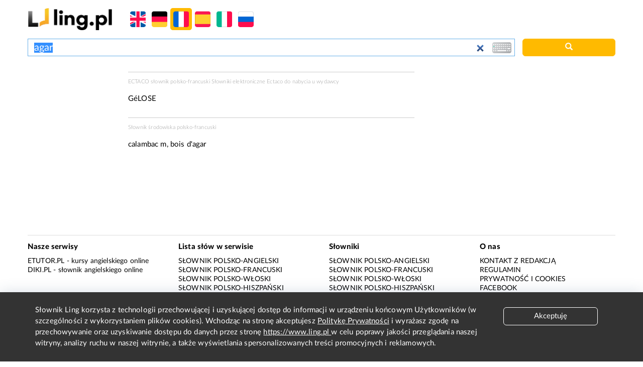

--- FILE ---
content_type: text/html; charset=utf-8
request_url: https://www.google.com/recaptcha/api2/aframe
body_size: 266
content:
<!DOCTYPE HTML><html><head><meta http-equiv="content-type" content="text/html; charset=UTF-8"></head><body><script nonce="GVHD79oYOUVfi1MDkHO9rQ">/** Anti-fraud and anti-abuse applications only. See google.com/recaptcha */ try{var clients={'sodar':'https://pagead2.googlesyndication.com/pagead/sodar?'};window.addEventListener("message",function(a){try{if(a.source===window.parent){var b=JSON.parse(a.data);var c=clients[b['id']];if(c){var d=document.createElement('img');d.src=c+b['params']+'&rc='+(localStorage.getItem("rc::a")?sessionStorage.getItem("rc::b"):"");window.document.body.appendChild(d);sessionStorage.setItem("rc::e",parseInt(sessionStorage.getItem("rc::e")||0)+1);localStorage.setItem("rc::h",'1768278682108');}}}catch(b){}});window.parent.postMessage("_grecaptcha_ready", "*");}catch(b){}</script></body></html>